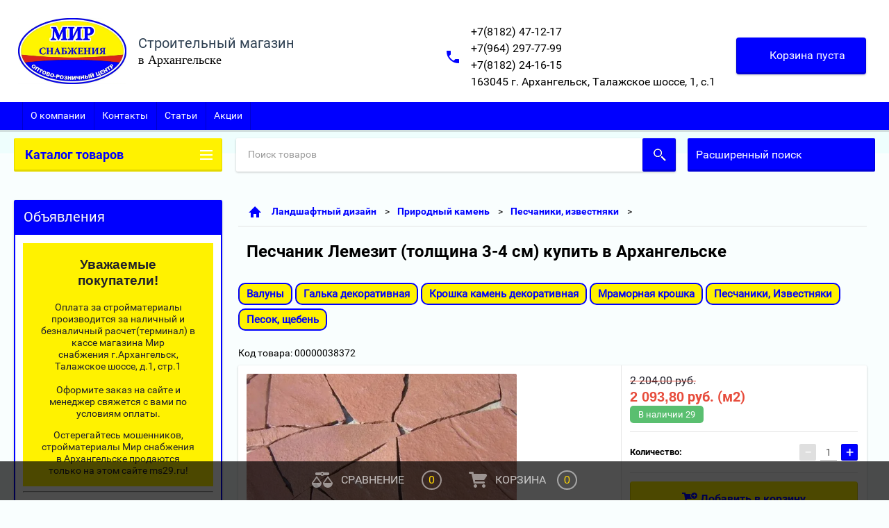

--- FILE ---
content_type: text/javascript
request_url: https://counter.megagroup.ru/7282eb0c1539b062853a00d4923b5297.js?r=&s=1280*720*24&u=https%3A%2F%2Fms29.ru%2Fshop%2Fproduct%2Fpeschanik-lemezit-tolshchina-3-4sm&t=%D0%9A%D1%83%D0%BF%D0%B8%D1%82%D1%8C%20%D0%9F%D0%B5%D1%81%D1%87%D0%B0%D0%BD%D0%B8%D0%BA%20%D0%9B%D0%B5%D0%BC%D0%B5%D0%B7%D0%B8%D1%82%20(%D1%82%D0%BE%D0%BB%D1%89%D0%B8%D0%BD%D0%B0%203-4%20%D1%81%D0%BC)%20%D0%BC%D0%BC%20%D0%90%D1%80%D1%85%D0%B0%D0%BD%D0%B3%D0%B5%D0%BB%D1%8C%D1%81%D0%BA%2C%20%D1%86%D0%B5%D0%BD%D0%B0%2C%20%D1%84%D0%BE%D1%82%D0%BE&fv=0,0&en=1&rld=0&fr=0&callback=_sntnl1769875313475&1769875313475
body_size: 96
content:
//:1
_sntnl1769875313475({date:"Sat, 31 Jan 2026 16:01:53 GMT", res:"1"})

--- FILE ---
content_type: application/javascript
request_url: https://ms29.ru/t/v2778/images/js/shop2.2_new.js
body_size: 17532
content:
'use strict';

(function($) {

	var $document = $(document);

	$.expr[':'].style = function(obj, index, meta) {
		var $obj = $(obj),
			params = meta[3].split(','),
			property,
			value;

		params = $.map(params, function(n) {
			return $.trim(n);
		});
		
		property = params[0];
		value = params[1];

		if ($obj.css(property) == value) {
			return true;
		}
	};

	$.s3throttle = function(name, func, time) {
		var id = $.s3throttle.timeouts[name];
		if (id) {
			clearTimeout(id);
		}

		$.s3throttle.timeouts[name] = setTimeout(func, time);
	};

	$.s3throttle.timeouts = {};

	$.fn.s3center = function() {

		return this.each( function() {
			var $this = $(this),
				isVisible = $this.is(':visible');

			if (!isVisible) {
				$this.show();
			}

			$this.css({
				marginLeft: -$this.outerWidth() / 2,
				marginTop: -$this.outerHeight() / 2
			});

			if (!isVisible) {
				$this.hide();
			}
		});
	};


	$.fn.caret = function(begin, end) {
		var range;

		if (this.length === 0 || this.is(':hidden')) {
			return;
		}

		if ($.type(begin) === 'number') {
			end = ($.type(end) === 'number') ? end : begin;
			return this.each(function() {
				if (this.setSelectionRange) {
					this.setSelectionRange(begin, end);
				} else if (this.createTextRange) {
					range = this.createTextRange();
					range.collapse(true);
					range.moveEnd('character', end);
					range.moveStart('character', begin);
					range.select();
				}
			});
		} else {
			if (this[0].setSelectionRange) {
				begin = this[0].selectionStart;
				end = this[0].selectionEnd;
			} else if (document.selection && document.selection.createRange) {
				range = document.selection.createRange();
				begin = 0 - range.duplicate().moveStart('character', -100000);
				end = begin + range.text.length;
			}
			return {
				begin: begin,
				end: end
			};
		}
	};

	$.keys = {};

	$.KEYS = {
		Digit: [48, 57],
		Backspace: 8,
		Comma: 44,
		Point: 46
	};

	$.each($.KEYS, function(key, value) {
		$.keys['is' + key] = function(code) {
			if ($.isArray(value)) {
				return (value[0] <= code && code <= value[1]);
			} else {
				return value === code;
			}
		};
	});

	$.fn.getVal = function() {
		var values = [];

		this.each(function() {
			var v = $(this).val();
			v = parseFloat(v);
			if (!v) {
				v = 0;
			}
			values.push(v);
		});
		return values;
	};

	$.fn.keyFilter = function(selector, settings) {
		settings = $.extend({
			type: 'int',
			def: '',
			callback: $.noop
		}, settings);

		return this.each(function() {
			var $this = $(this);

			$this.on('keypress', selector, function(e) {
				var caret, isBackspace, isDigit, isPoint, val, input = $(this);

				if (e.shiftKey || e.ctrlKey) {
					return false;
				}

				if (e.which === 0) {
					return true;
				}

				isDigit = $.keys.isDigit(e.which);
				isPoint = $.keys.isPoint(e.which) || $.keys.isComma(e.which);
				isBackspace = $.keys.isBackspace(e.which);

				if (!isDigit && !isPoint && !isBackspace) {
					return false;
				}

				if (settings.type === 'int' && isPoint) {
					return false;
				}

				val = input.val().replace(/,/g, '.');
				caret = input.caret();
				input.val(val);
				input.caret(caret.begin, caret.end);

				if (isPoint && val.indexOf('.') !== -1) {
					return false;
				}
			});

			$this.on('keyup', selector, function() {
				var input = $(this);
				settings.callback(input);
			});

			$this.on('blur', selector, function() {
				var input = $(this);
				if (input.val() === '') {
					input.val(settings.def);
					settings.callback(input);
				}
			});
		});
	};

	$.fn.getHeights = function() {
		var values = [],
			max = 0;

		this.each(function() {
			var $this = $(this),
				height;

			$this.css('min-height', 0);

			height = $this.height();
			values.push(height);

			if (height > max) {
				max = height;
			}
		});

		return {
			values: values,
			max: max
		};
	};

	$.fn.eachRow = function(processing, deleteMarginRight) {
		var elements = this,
			wrap = elements.parent(),
			wrapWidth, elementWidth, inRow, left, right, i = 0,
			len;

		if (wrap.get(0) && elements.get(0)) {
			wrapWidth = wrap.width() + 1;
			elementWidth = elements.outerWidth(true);
			if (deleteMarginRight) {
				wrapWidth += parseFloat(elements.css('margin-right'));
			}
			inRow = Math.floor(wrapWidth / elementWidth);
			if (inRow > 1) {
				for (len = elements.length; i < len; i += inRow) {
					left = i;
					right = i + inRow;
					if (right > len) {
						right = len;
					}
					processing(elements.slice(left, right), elements.eq(left), elements.eq(right - 1));
				}
			}
		}
		return elements;
	};

	$.on = function(selector, obj) {
			
		$.each(obj, function(key, value) {

			$document.on(key, selector, value);

		});

	};

	$.fn.s3tooltip = function(settings) {

		settings = $.extend({
			data: function() {
				return this.alt || '';
			},

			cls: 'tooltip-1',
			slide: true,
			dir: 'bottom'

		}, settings);

		var tooltip = $('#shop2-tooltip');

		if (!tooltip.get(0)) {
			tooltip = $('<div id="shop2-tooltip"></div>');
			$('body').append(tooltip);
		}

		var selector = this.selector;

		var win = {
				$el: $(window)
			}, 
			width, 
			height;

		$.on(selector, {

			mouseenter: function(e) {
				var html = settings.data.call(this);

				if (!html) {
					return;
				}

				win.width = win.$el.width();
				win.height = win.$el.height();

				tooltip.html(html);
				tooltip.addClass(settings.cls);
				tooltip.show();

				width = tooltip.outerWidth(true);
				height = tooltip.outerHeight(true);
			},

			mouseleave: function(e) {
				tooltip.hide();
				tooltip.removeClass(settings.cls);
			},

			mousemove: function(e) {

				var left = e.pageX,
					top = e.pageY,
					scrollTop = $document.scrollTop();

				if (left + width > win.width) {
					left -= width;
				}

				if (settings.dir == 'top') {
					top -= height;

					if (top < scrollTop) {

						if (settings.slide) {

							top = scrollTop;

						} else {

							top += height;
						}

					}

				} else {

					if (top + height > win.height + scrollTop) {

						if (settings.slide) {

							top = win.height + scrollTop - height;

						} else {

							top -= height;

						}

					}

				}

				tooltip.css({
					left: left,
					top: top
				});

			}
		});

	};

})(jQuery);


(function($, self) {

	var shop2 = {
		queue: {},
		callbacks: {},
		init: function(settings) {

			$.extend(this, settings);

			this.my = this.my || {};

			$(function() {
				var queue = shop2.queue;
				$.each(queue, function(method) {
					var f = queue[method];
					if ($.isFunction(f)) {
						f();
					}
				});
			});

		}
	};

	if (document.location.search.indexOf('debug') != -1) {
		shop2.debug = true;
	}

	shop2.back = function() {
		document.location = document.referrer || '/';
		return false;
	};

	shop2.on = function(type, func) {
		var _this = this;

		$.each(type.split(','), function(index, type) {
			type = $.trim(type);
			
			if (!_this.callbacks[type]) {
				_this.callbacks[type] = $.Callbacks();
			}

			_this.callbacks[type].add(func);
		});
	};

	shop2.off = function(type, func) {
		if (this.callbacks[type]) {
			func ? this.callbacks[type].remove(func) : this.callbacks[type].empty();
		}
	};

	shop2.trigger = function(type) {
		if (this.callbacks[type]) {
			this.callbacks[type].fireWith(self, [].slice.call(arguments, 1));
		}
	};

	shop2.fire = function(type, func) {
		if ($.isFunction(func)) {
			var has = !!(this.callbacks && this.callbacks[type] && this.callbacks[type].has(func));

			if (!has) {
				func.apply(self, [].slice.call(arguments, 2));
			}
		}
	};

	shop2.filter = {
		_pre_params: '',
		init: function() {
			var search = decodeURIComponent(document.location.search);
			if (search) {
				search = search.slice(1);
			}
			this.str = search;
		},
		escape: function(name) {
			return name.replace(/(\[|\])/g, '\\$1');
		},
		remove: function(name, value) {
			var str = name + '=';
			if (typeof value !== 'undefined') {
				str += value;
			}
			var re = new RegExp('(.*)(' + this.escape(str) + '[^&]*&*)(.*)', 'ig');
			this.str = this.str.replace(re, '$1$3').replace(/&$/, '');
			return this;
		},
		add: function(name, value) {
			this.remove(name, value);
			this.str += (this.str !== '') ? '&' : '';
			this.str += name + '=' + value;
			return this;
		},
		has: function(name, value) {
			var str = name + '=';
			if (typeof value !== 'undefined') {
				str += value;
			}
			if (this.str.indexOf(str) > -1) {
				return true;
			}
			return false;
		},
		get: function(name) {
			var re = new RegExp(this.escape(name) + '=([^&]*)'),
				matches = this.str.match(re);
			if (matches && matches.length == 2) {
				return matches[1];
			}
			return false;
		},
		toggle: function(name, value) {

			if (name == 's[amount][min]') {
				if (this.get('s[amount][max]') === '0') {
					this.remove('s[amount][max]');
					this.add('s[amount][min]', 0);
					return this;
				} else if (this.get('s[amount][min]') === '0') {
					this.remove('s[amount][min]');
					this.add('s[amount][max]', 0);
					return this;
				}
			} else if (name == 's[amount][max]') {
				if (this.get('s[amount][min]') === '1') {
					this.remove('s[amount][min]');
					this.add('s[amount][min]', 0);
					return this;
				} else if (this.get('s[amount][min]') === '0') {
					this.remove('s[amount][min]');
					this.add('s[amount][min]', 1);
					return this;
				}
			}

			if (this.has(name, value)) {
				this.remove(name, value);
			} else {
				this.add(name, value);
			}
			return this;
		},
		sort: function(name, elem) {
			var re = new RegExp(this.escape('s[sort_by]') + '=([^&]*)'),
				params = this.str.match(re),
				desc = name + ' desc',
				asc = name + ' asc',
				isDesc = (elem.is('.sort-param-desc'));
	
			params = (params && params.length > 1) ? params[1] : '';
			
			params = (isDesc) ? desc : asc;

			// if (params.indexOf(desc) !== -1) {
			// 	params = params.replace(desc, asc);
			// } else if (params.indexOf(asc) !== -1) {
			// 	params = params.replace(asc, desc);
			// } else if (params !== '') {
			// 	params += ',' + desc;
			// } else {
			// 	params = asc;
			// }

			this.remove('s[sort_by]');
			this.add('s[sort_by]', params);
			return this;
		},
		go: function() {
			var str = '';
			if (this.str) {
				str += (this.str.charAt(0) == '?') ? '' : '?';
				str += this.str;
			}

			document.location =
				document.location.pathname.replace(/\/p\/\d*/g, '') +
				str +
				document.location.hash;
			return false;
		},
		count: function(func) {
			var url = '/-/shop2-api/?cmd=getSearchMatches&hash=' +
				shop2.apiHash.getSearchMatches +
				'&ver_id=' + shop2.verId +
				'&' + this.str +
				this._pre_params;

			shop2.trigger('beforeGetSearchMatches');

			$.get(
				url,
				function(d, status) {
					if (status == 'success') {
						if ($.type(d) === 'string') {
							d = $.parseJSON(d);
						}
					}
					
					if (shop2.facets.enabled) {
			            shop2.facets.aggregation(d);
			          }

					shop2.fire('afterGetSearchMatches', func, d, status);
					shop2.trigger('afterGetSearchMatches', d, status);
				}
			);

		}
	};

	shop2.search = {
		getParams: function(folder_id, func) {
			var url;

			shop2.trigger('beforeGetFolderCustomFields');

			if (folder_id > 0) {
				url = '/-/shop2-api/?cmd=getFolderCustomFields' +
					'&hash=' + shop2.apiHash.getFolderCustomFields +
					'&ver_id=' + shop2.verId +
					'&folder_id=' + folder_id +
					'&' + decodeURIComponent(document.location.search).replace(/[^&]*=(&|$)/g, '');

				$.getJSON(url, function(d, status) {
					shop2.fire('afterGetFolderCustomFields', func, d, status);
					shop2.trigger('afterGetFolderCustomFields', d, status);
				});
			}
		}
	};
	
	shop2.facets = {
    enabled: false,
    aggs: null,
    _data: {},
    emptyClass: 'empty-val',

    mask: '[data-name^="s[field]"][data-value="key"],' +
      '[name="s[parentField][parentKey]"] [value="key"],' +
      '[name="s[field]"] [value="key"],' +
      '[data-name="s[field][index]"],' +
      '[data-name="s[field][key]"],' +
      '[name="s[field][key]"]',

    filter: {
      wrapper: '.shop2-filter, #shop2-color-ext-list',
      items: '[data-name], [name], [name] [value]'
    },

    search: {
      wrapper: '.shop2-block.search-form form, #shop2-color-ext-select',
      items: '[data-name], [name], [name] [value]'
    },

    ignoreClear: function($item) {
      this._data.attrName = $item.attr('name') ? $item.attr('name') : $item.parent().attr('name');
      this._data.isSelect = $item.prop('tagName').toLowerCase() === 'select';
      this._data.val = $item.prop('tagName').toLowerCase() === 'option' && $item.val() === '';
      return /s\[(folder_id|products_per_page)\]/i.test(this._data.attrName) || this._data.isSelect || this._data.val;
    },

    set: function(mod /* module filter, search */ ) {
      var module = shop2.facets[mod];

      if (!module) {
        return;
      }

      var $wrapper = $(module.wrapper);
      var $items = $wrapper.find(module.items);

      this._data.$wrapper = $wrapper;

      this.clearItems($items);
      this.insertData(this.aggs);

      var eventName = 'afterFacets' + mod.charAt(0).toUpperCase() + mod.slice(1);

      shop2.trigger(eventName, this.aggs);
    },

    searchSetup: function() {
      if (!this.search) {
        return;
      }

      var $form = $(this.search.wrapper);

      if (!$form.length) {
        return;
      }

      var $items = $form.find(this.search.items);
      var self = this;
      var url = '/-/shop2-api/?cmd=getSearchMatches&hash=' +
        shop2.apiHash.getSearchMatches +
        '&ver_id=' + shop2.verId + '&',
        fullUrl = url + $form.serialize();

      this.getDataSearch(fullUrl);

      $items.on('change', function(e) {
        if (e.target.name == "s[products_per_page]") {
          return;
        }

        fullUrl = url + $form.serialize()

        self.getDataSearch(fullUrl);
      });
    },

    getDataSearch: function(url) {
      $.get(
        url,
        function(d, status) {
          if (status == 'success') {
            if ($.type(d) === 'string') {
              d = $.parseJSON(d);
            }

            shop2.facets.aggregation(d);
            shop2.facets.set('search');
          }
        }
      );
    },

    clearItems: function($items) {
      var emptyClass = this.emptyClass;
      var self = this;
      var $item, nodeName;

      $items.each(function(index, item) {
        $item = $(item);

        if (self.ignoreClear($item)) {
          return true;
        }

        nodeName = $item.prop('tagName').toLowerCase();

        switch (nodeName) {
          case 'select':
            break;
          case 'input':
            $item.attr('placeholder', '');
            break;
          case 'option':
            if ($item.attr('value')) {
              $item.attr('disabled', 'disabled');
            }
            break;
        }

        $item.attr('data-param-val', '0');
        $item.addClass(emptyClass);
      });
    },

    aggregation: function(d) {
      if (typeof d === 'object' && d.data.aggs) {
        this.aggs = this.dataSetup(d.data.aggs);
      }

      return this.aggs;
    },

    dataSetup: function(aggs) {
      var cf = aggs.cf;
      var key, field;

      for (key in cf) {
        field = cf[key];

        if ($.isArray(field) && !field.length) {
          delete cf[key];
        }
      }

      return aggs;
    },

    insertData: function(aggs, field, parentField) {
      $.each(aggs, $.proxy(function(key, value) {
        if (typeof value === "object") {
          this.insertData(value, key, field);
        } else {
          this._data.$item = this.getItem(field, key, parentField);

          if (!this._data.$item.length || !value) {
            return true;
          }

          switch (this._data.$item.prop('tagName').toLowerCase()) {
            case 'input':
              this._data.$item.attr('placeholder', value);
              break;
            case 'option':
              this._data.$item.removeAttr('disabled');
              break;
          }

          this._data.$item.attr('data-param-val', value);
          this._data.$item.removeClass(this.emptyClass);
        }
      }, this));
    },

    getItem: function(field, key, parentField) {
      if (parentField && parentField !== 'cf') {
        this._data.selector = this.mask.replace(/parentField/g, parentField).replace(/parentKey/g, field).replace(/key/g, key);
      } else {
        this._data.selector = this.mask.replace(/field/g, field).replace(/key/g, key);
      }

      return this._data.$wrapper.find(this._data.selector);
    },

    setMask: function(mask) {
      this.mask = mask;
    },

    setEmptyClass: function(emptyClassName) {
      this.emptyClass = emptyClassName;
    },

    setContainers: function(module, obj) {
      this[module] = obj;
    }
  };

	shop2.cart = {
		add: function(kind_id, a4, func) {
			
			shop2.trigger('beforeCartAddItem');

			$.post(
				'/-/shop2-api/?cmd=cartAddItem', {
					hash: shop2.apiHash.cartAddItem,
					ver_id: shop2.verId,
					kind_id: kind_id,
					amount: a4
				},
				function(d, status) {
					shop2.fire('afterCartAddItem', func, d, status);
					shop2.trigger('afterCartAddItem', d, status);
				},
				'json'
			);
		},

		addMultiple: function(params, func) {

			shop2.trigger('beforeCartAddMultipleItems');

			params = $.extend({
				hash: shop2.apiHash.cartAddItem,
				ver_id: shop2.verId
			}, params);

			$.post('/-/shop2-api/?cmd=cartAddItem', params, function(d, status) {

				shop2.fire('afterCartAddMultipleItems', func, d, status);
				shop2.trigger('afterCartAddMultipleItems', d, status);

			}, 'json');

		},

		remove: function(kind_id, func) {
			kind_id = kind_id.toString().replace(/\"/g, '\\"').replace(/\'/g, '"');
			kind_id = $.parseJSON(kind_id);

			shop2.trigger('beforeCartRemoveItem');

			$.getJSON(
				'/-/shop2-api/?cmd=cartRemoveItem', {
					hash: shop2.apiHash.del,
					ver_id: shop2.verId,
					kind_id: kind_id
				},
				function(d, status) {
					shop2.fire('afterCartRemoveItem', func, d, status);
					shop2.trigger('afterCartRemoveItem', d, status);
				}
			);

			return false;
		},

		clear: function() {

			shop2.trigger('beforeCartClear');
			$.get(shop2.uri + '?mode=cart&action=cleanup', function(d, status) {
				shop2.trigger('afterCartClear', d, status);
			});

		},

		update: function(form, func) {
			var data = form.serialize();

			shop2.trigger('beforeCartUpdate');

			$.post(
				'/-/shop2-api/?cmd=cartUpdate',
				'ver_id=' + shop2.verId +
				'&hash=' + shop2.apiHash.up +
				'&' + data,
				function(d, status) {
					shop2.fire('afterCartUpdate', func, d, status);
					shop2.trigger('afterCartUpdate', d, status);
				}
			);

			return false;
		},

		addCoupon: function(coupon, func) {

			shop2.trigger('beforeCartAddCoupon');

			$.getJSON(
				'/-/shop2-api/?cmd=cartAddCoupon', {
					hash: shop2.apiHash.coupon_add,
					ver_id: shop2.verId,
					coupon: coupon
				},
				function(d, status) {
					shop2.fire('afterCartAddCoupon', func, d, status);
					shop2.trigger('afterCartAddCoupon', d, status);
				}
			);

			return false;
		},

		removeCoupon: function(coupon, func) {

			shop2.trigger('beforeCartRemoveCoupon');

			$.getJSON(
				'/-/shop2-api/?cmd=cartRemoveCoupon', {
					hash: shop2.apiHash.coupon_del,
					ver_id: shop2.verId,
					coupon: coupon
				},
				function(d, status) {
					shop2.fire('afterCartRemoveCoupon', func, d, status);
					shop2.trigger('afterCartRemoveCoupon', d, status);
				}
			);
		}
	};

	shop2.delivery = {
		calc: function(attach_id, params, func) {

			shop2.trigger('beforeDeliveryCalc');

			$.getJSON(
				'/-/shop2-api/?cmd=deliveryCalc', {
					hash: shop2.apiHash.calc,
					ver_id: shop2.verId,
					attach_id: attach_id,
					params: params
				},
				function(d, status) {
					shop2.fire('afterDeliveryCalc', func, d, status);
					shop2.trigger('afterDeliveryCalc', d, status);
				}
			);
		}
	};

	shop2.compare = {
		add: function(kind_id, callback) {
			this.action('add', kind_id, callback);
		},
		remove: function(kind_id, callback) {
			this.action('del', kind_id, callback);
		},
		clear: function(callback) {
			this.action('clear', null, callback);
		},
		action: function(action, kind_id, func) {

			var eventName = $.camelCase('Compare-' + action);

			shop2.trigger('before' + eventName);

			$.post(
				'/-/shop2-api/?cmd=compare', {
					hash: shop2.apiHash.compare,
					ver_id: shop2.verId,
					kind_id: kind_id,
					action: action
				}, function(d, status) {
					shop2.fire('after' + eventName, func, d, status);
					shop2.trigger('after' + eventName, d, status);
				}
			);
		}
	};

	shop2.product = {
		getProductListItem: function(product_id, kind_id, func) {
			var url = '/-/shop2-api/?cmd=getProductListItem&hash=' + shop2.apiHash.getProductListItem + '&ver_id=' + shop2.verId;

			shop2.trigger('beforeGetProductListItem');

			$.post(
				url, {
					product_id: product_id,
					kind_id: kind_id
				},
				function(d, status) {
					shop2.fire('afterGetProductListItem', func, d, status);
					shop2.trigger('afterGetProductListItem', d, status);
				}
			);
		},

		checkMetaItemValue: function(meta, key, value) {

			var res = meta[key];

			if (res == "undefined" || res == null) {
				return false;
			}

			if (res == value) {
				return true;
			}

			if (res instanceof Object) {
				for (var i in res) {
					if (res[i] == value) {
						return true;
					}
				}
			}

			return false;

		},

		getMetaItemValue: function(meta, key) {
			var res = meta[key];

			if ($.type(res) === 'undefined') {
				return false;
			}

			if ($.type(res) === 'object') {

				if ($.type(res.v) !== 'undefined') {
					return res.v;
				}

				if ($.type(res.image_id) !== 'undefined') {
					return res.image_id;
				}

			}

			return res;
		},

		findKindId: function(product_id, kinds, paramName, paramValue, meta, keys) {
			var i;
			var len;
			var d;
			var kind;
			var matches;
			var lastMatches = 0;
			var refs = $.extend(true, {}, shop2.productRefs[product_id]);

			if (keys) {
				$.each(refs, function(key) {
					if (!keys[key]) {
						delete refs[key];
					}
				});
			}

			if (kinds.length == 1) {
				return kinds[0];
			}

			if ($.type(meta) !== 'object') {
				meta = $.parseJSON(meta);
			}

			for (i = 0, len = kinds.length; i < len; i += 1) {
				d = Number(kinds[i]);
				matches = 0;

				$.each(refs, function(p, ref) {

					$.each(ref, function(v) {

						if (p == paramName) {

							if (v == paramValue) {
								matches += 1;
							}

						} else {

							if (String(refs[p][v]).indexOf(d) === -1) {
								return;
							}

							matches += 1;

							if (meta && shop2.product.checkMetaItemValue(meta, p, v)) {
								matches += 1;
							}

						}

					});

				});

				if (matches > lastMatches) {
					kind = d;
					lastMatches = matches;
				}

			}

			return kind;
		},

		getNodeData: function(node, key, decode) {
			var data = false;

			if (node.tagName == 'SELECT') {
				data = $(node.options[node.selectedIndex]).data(key);
			} else if (node.nodeType == 1) {
				data = $(node).data(key);
			}

			if (decode) {
				data = this.decodeFieldData(data);
			}

			return data;
		},

		decodeFieldData: function(data) {

			if ($.type(data) !== 'string') {
				return [data];
			}

			data = data.split(',');

			return $.map(data, function(n) {
				return $.trim(n);
			});

		},

		hasKindId: function(data, kinds) {
			var i, len;
			if (data) {
				for (i = 0, len = kinds.length; i < len; i += 1) {
					if (data.indexOf(kinds[i]) !== -1) {
						return true;
					}
				}
			}
			return false;
		}
	};

	shop2.options = {
		amountDefaultValue: 1,
		amountDefaultInc: 1,
		amountType: 'int',
		msgTime: 1500,
		printCSS: '/g/shop2v2/default/css/print.less.css'
	};

	shop2.msg = function(text, obj) {
		var selector = '#shop2-msg',
			msg = $(selector),
			offset = obj.offset(),
			width = obj.outerWidth(true),
			height = obj.outerHeight(true);

		if (!msg.get(0)) {
			msg = $('<div id="shop2-msg">');
			$(document.body).append(msg);
			msg = $(selector);
		}

		msg.html(text).show();
		
		var msgWidth = msg.outerWidth();
		var left = offset.left + width;
		var top = offset.top + height;
		var msgCentered = ($(window).width() - msg.width()) / 2;

		if (left + msgWidth > $(window).width()) {
			left = offset.left - msgWidth;
		}
		
		if (window.matchMedia( "(max-width: 960px)" ).matches) {
			msg.css({
				top: 0
			});
		} else {
			msg.css({
				left: left,
				top: top
			});
		}
		
		$.s3throttle('msg', function() {
			msg.css({
				top: -90
			})
		}, shop2.options.msgTime);

	};

	shop2.queue = {

		cartState: function() {

			if (!window.chrome || !sessionStorage || !shop2.my.save_cart_state) {
				return;
			}

			if (!readCookie('s3s2_cart')) {
				sessionStorage.removeItem('cart-reload');
				sessionStorage.removeItem('cart-state');
			}

			function getHTML() {
				return $('<div>').append($('.cart-preview').clone()).html();
			}

			function setHTML(html) {
				if (html) {
					$('.cart-preview').replaceWith(html);
				}
			}

			if (sessionStorage.getItem('cart-reload') == 1) {
				sessionStorage.removeItem('cart-reload');
				sessionStorage.setItem('cart-state', getHTML());
			}

			shop2.on('afterCartAddItem', function(res, status) {
				var html = res.data;
				if (status != 'success') {
					html = '';
				}
				sessionStorage.setItem('cart-state', html);
			});

			shop2.on('afterCartRemoveItem, afterCartUpdate', function() {
				sessionStorage.setItem('cart-reload', 1);
			});

			$(window).on('pageshow', function() {
				setHTML(sessionStorage.getItem('cart-state'));
			});

		},

		keys: function() {

			$(document).keyFilter('input.shop2-input-int');

			$(document).keyFilter('input.shop2-input-float', {
				type: 'float'
			});

		},

		heights: function() {

			function setHeightProductItemsInit(productItem, productTop, productName, productBot, outerMargin, marginRight) {
				
				$(productItem).eachRow(function (group, first, last) {
					var productTopMaxHeight = group.find(productName).getHeights(),
						maxHeight = group.getHeights();
						
					group.find(productName).css('min-height', productTopMaxHeight.max);

					group.each(function () {
						var item = $(this),
						productBotHeight = item.find(productBot).outerHeight(true);

						item.css('min-height', maxHeight.max);
						item.find(productTop).css('min-height', (maxHeight.max - outerMargin) - productBotHeight);
					});
					if (marginRight) {
						last.css('margin-right', 0);
					}		
				}, true);
			}

			$('.product-list').find('.product-thumb, .product-top, .product-name').css('min-height', 0);

			$('.product-list').each(function () {
				var productItem = '.product-thumb',
					productTop = '.product-top',
					productName = '.product-name',
					productBot = '.product-bottom',
					outerMargin = 20;

				setHeightProductItemsInit($(this).find(productItem), productTop, productName, productBot, outerMargin);
			});

			$('.shop-group-kinds').find('.shop-kind-item, .kind-image, .kind-name').css('min-height', 0);

			$('.shop-group-kinds').each(function () {
				var productItem = '.shop-kind-item',
					productTop = '.kind-image',
					productName = '.kind-name',
					productBot = '.kind-details',
					outerMargin = 20;

				setHeightProductItemsInit($(this).find(productItem), productTop, productName, productBot, outerMargin);
			});
		},

		resize: function() {

			$(window).resize(function() {
				shop2.queue.heights();
			});

		},

		product: function() {

			shop2.product._reload = function(node) {

				var $node = $(node);
				var kinds = shop2.product.getNodeData(node, 'kinds', true);
				var paramName = shop2.product.getNodeData(node, 'name');
				var paramValue = shop2.product.getNodeData(node, 'value');
				var $form = $node.closest('form');
				var form = $form.get(0);
				var meta;
				var kind_id;
				var product_id;
				var keys = {};

				if (kinds && $.type(paramName) !== 'undefined' && $.type(paramValue) !== 'undefined' && form) {

					meta = $form.find('input[name=meta]').val();

					product_id = $form.find('input[name=product_id]').val();

					$form.find('[name=submit]').prop('disabled', true);

					$form.find('select.shop2-cf>option, li.shop2-cf, li.shop-color-ext-selected, ul.shop2-color-ext-list>li, .prod_color').each(function() {
						var name = $(this).data('name');
						if (name) {
							keys[name] = true;
						}
					});

					kind_id = shop2.product.findKindId(product_id, kinds, paramName, paramValue, meta, keys);

					if (shop2.mode == 'product') {

						if (shop2.uri) {
							document.location = shop2.uri + '/product/' + kind_id;
						} else {
							document.location = document.location.href.replace(/\/product\/.+/, '/product/' + kind_id);
						}

					} else {

						shop2.product.getProductListItem(product_id, kind_id, function(d, status) {
							var cont, newCont, body;
							if (status === 'success') {

								cont = $node.closest('.shop2-product-item');
								cont.hide();

								body = $.trim(d.data.body);
								newCont = $(body).insertBefore(cont);

								cont.remove();
								$('.shop2-product-item').find('select').styler();
								shop2.queue.heights();
							}

						});

					}
				}

			};

			$.on('select.shop2-cf', {
				change: function() {
					shop2.product._reload(this);
				}
			});

			$.on('li.shop2-cf:not(.active-color, .active-texture)', {
				click: function() {
					shop2.product._reload(this);
				}
			});

		},

		addToCart: function() {


			$(document).on('click', '.shop-btn', function(e) {

				var $this = $(this),
					$form = $this.closest('form'),
					form = $form.get(0),
					adds = $form.find('.additional-cart-params'),
					len = adds.length,
					i, el,
					a4 = form.amount.value,
					kind_id = form.kind_id.value;

				e.preventDefault();

				if (len) {
					a4 = {
						amount: a4
					};

					for (i = 0; i < len; i += 1) {
						el = adds[i];
						if (el.value) {
							a4[el.name] = el.value;
						}
					}
				}

				shop2.cart.add(kind_id, a4, function(d) {

					$('.shop2-cart-preview').replaceWith(d.data);
					if (d.errstr) {
						shop2.msg(d.errstr, $this);
					} else {
						shop2.msg(window._s3Lang.JS_ADDED, $this);
					}

					if (d.panel) {
						$('#shop2-panel').replaceWith(d.panel);
					}
				});

			});

		},

		amount: function() {

			var $document = $(document);

			function validate(input) {
				var kind = input.data('kind'),
					max = input.data('max'),
					val = Number(input.val()),
					amount = 0,
					available;

				if (kind && max > 0) {
					$('input[data-kind=' + kind + ']').each(function() {
						amount += Number(this.value);
					});

					if (amount > max) {
						available = max - amount + val;
						input.val(available);
						shop2.msg(_s3Lang.JS_AVAILABLE_ONLY + ' ' + available, input);
					}
				}
			}

			if ($('.shop-product-amount .amount-minus').length) {
				if ($('.shop-product-amount input[type="tel"]').val() == 1) {
					$('.amount-minus').attr('disabled', "disabled");
				}
			}

			$document.on('click', '.amount-minus', function() {
				var $this = $(this),
					text = $this.siblings('input[type="tel"]'),
					value = text.getVal();
				
				if ($this.closest('div').find('input[type="tel"]').val() -1 == 1) {
					$this.attr('disabled', "disabled");
				}

				if (value) {
					value = value[0];
				}
				value -= shop2.options.amountDefaultInc;
				value = value.toFixed(5) - 0;

				if (value <= shop2.options.amountDefaultValue) {
					value = shop2.options.amountDefaultValue;
				}

				text.val(value);
				text.trigger('keyup');
			});

			$document.on('click', '.amount-plus', function() {

				var $this = $(this),
					text = $this.siblings('input[type="tel"]'),
					value = text.getVal();
					
				if ($this.closest('div').find('input[type="tel"]').val() + 1 > 1) {
					$this.closest('div').find('.amount-minus').removeAttr('disabled');
				}

				if (value) {
					value = value[0];
				}

				value += shop2.options.amountDefaultInc;
				value = value.toFixed(5) - 0;

				text.val(value);
				text.trigger('keyup');
			});

			$document.on('keyup', '.shop-product-amount input[type="tel"]', function() {
				var $this = $(this);

				validate($this);

				if ($this.closest('div').find('input[type="tel"]').val() <= 1) {
					$this.closest('div').find('.amount-minus').attr('disabled', 'disabled');
				} else {
					$this.closest('div').find('.amount-minus').removeAttr('disabled');
				}
			});

			$document.keyFilter('.shop-product-amount input[type="tel"]', {
				type: shop2.options.amountType
			});
		},

		discounts: function() {

			$(document).on('click', '.shop-product-actions dt', function(e) {
				var $this = $(this),
					win = $this.next(),
					left = $this.position().left;

				e.stopPropagation();

				if (win.is(':hidden')) {
					$('.shop-product-actions dd').hide();
					win.show();
					win.css('left', left);
				} else {
					win.hide();
				}

			});

			$(document).on('click', '.close-desc-action', function(e) {
				var $this = $(this),
					win = $this.closest('dd');

				e.stopPropagation();

				win.hide();
			});

			$(document).on('click', function() {
				$('.shop-product-actions dd').hide();
			});

		},

		question: function() {
			var cls = '.price-old.question, .shop-cart-total .question';

			$(document).on('mouseenter', cls, function() {
				var $this = $(this),
					win = $this.next().show(),
					position = $this.position(),
					height = win.outerHeight(true);

				win.css({
					top: position.top - height - 5,
					left: position.left
				});

			}).on('mouseleave', cls, function() {

				var $this = $(this),
					win = $this.next();

				win.hide();

			});

		},

		filter: function() {

			var wrap = $('.shop-filter'),
				result = $('.filter-go');

			shop2.filter.init();

			shop2.on('afterGetSearchMatches', function (d, status) {

				if (d.data.total_found === 0) {

					result.addClass('no-result');
				} else {
					result.removeClass('no-result');
				}
				
				if (shop2.facets.enabled) {
          shop2.facets.set('filter');
        }

				$('.filter-result').html(d.data.total_found);
				
				result.removeClass('hide');
			});

			wrap.find('.param-val').on('click', function(e) {
				var $this = $(this),
					name = $this.data('name'),
					value = $this.data('value');

				e.preventDefault();

				$this.toggleClass('active-val');
				shop2.filter.toggle(name, value);
				shop2.filter.count();
			});

			wrap.find('.prod_color').on('click', function(e) {
				var $this = $(this),
					name = $this.data('name'),
					value = $this.data('value');

				e.preventDefault();

				$this.toggleClass('selected_color');
				shop2.filter.toggle(name, value);
				shop2.filter.count();
			});

			wrap.find('select').on('change', function() {
				var $this = $(this),
					name = this.name,
					value = $this.val();
                shop2.filter.remove(name);
				shop2.filter.add(name, value);
				shop2.filter.count();
			});

			wrap.find('input:text').keyup(function() {
				var $this = $(this),
					name = $this.attr('name');
					
				$.s3throttle('filter: ' + name, function() {
					var value = $this.val();

					shop2.filter.add(name, value);
					shop2.filter.count();
				}, 500);
			});

			wrap.find('.input_range_slider').on('slide', function(e){
				var $this = $(this),
					$parent = $this.closest('.range_slider_wrapper'),
					$input = $parent.find('input:text');
					
				$.each($input, function(i, elem) {
					var name = $(elem).attr('name');

					$.s3throttle('filter: ' + name, function() {
						var value = $(elem).val();
				
						shop2.filter.add(name, value);
						shop2.filter.count();
					}, 500);
				});
			});
			
			wrap.find('.filter-go').on('click', function(e) {
				e.preventDefault();
				shop2.filter.go();
			});

		},

		sort: function() {
			var wrap = $('.sorting');

			wrap.find('.sort-param').on('click', function(e) {
				var $this = $(this),
					name = $this.data('name');

				e.preventDefault();
				shop2.filter.sort(name, $this);
				shop2.filter.go();
			});

			wrap.find('.sort-reset').on('click', function(e) {
				e.preventDefault();
				shop2.filter.remove('s[sort_by]');
				shop2.filter.go();
			});

		},

		views: function() {
			$('.view-sorting a').on('click', function(e) {
				var $this = $(this),
					value = $this.data('value');

				e.preventDefault();
				shop2.filter.remove('view');
				shop2.filter.add('view', value);
				shop2.filter.go();

			});
		},

		search: function() {
			var custom = $('#shop2_search_custom_fields'),
				global = $('#shop2_search_global_fields');

			shop2.on('afterGetFolderCustomFields', function(d, status) {
				custom.html(d.data);
				global.find('input, select').prop('disabled', true);
				global.hide();
			});

			$('#s\\[folder_id\\]').on('change', function() {
				var $this = $(this),
					folder_id = $this.val();

				if (folder_id) {

					shop2.search.getParams(folder_id);
				
				} else {

					custom.html('');

					global.find('input, select').prop('disabled', false);

					global.show();
				}
			}).trigger('change');
			
			if (shop2.facets.enabled) {
        shop2.facets.searchSetup();
      }

		},

		cart: function() {

			var updateBtn = $('.shop2-cart-update'),
				cartTable = $('.shop-cart-table'),
				form = $('#shop2-cart');

			shop2.on('afterCartRemoveItem, afterCartUpdate', function() {
				document.location.reload();
			});

			function updateBtnShow() {
				updateBtn.show();
			}

			cartTable.find('input:text').on('keypress', function(e) {
				if (e.keyCode == 13) {
					shop2.cart.update(form);
				} else {
					updateBtnShow();
				}
			});

			cartTable.find('.amount-minus, .amount-plus').on('click', updateBtnShow);

			updateBtn.on('click', function(e) {
				e.preventDefault();
				shop2.cart.update(form);
				return false;
			});


			$('.cart-delete a').on('click', function(e) {
				var $this = $(this),
					id = $this.data('id');

				e.preventDefault();

				shop2.cart.remove(id);

			});

		},

		coupon: function() {

			shop2.on('afterCartAddCoupon, afterCartRemoveCoupon', function() {
				document.location.reload();
			});

			$('.coupon-btn').on('click', function(e) {
				var coupon = $('#coupon'),
					code = coupon.val();

				e.preventDefault();

				if (code) {

					shop2.cart.addCoupon(code);

				}

			});


			$('.coupon-delete').on('click', function(e) {
				var $this = $(this),
					code = $this.data('code');

				e.preventDefault();

				if (code) {

					shop2.cart.removeCoupon(code);
				
				}

			});

		},

		delivery: function() {

			var options = $('.option-label'),
				groups = $('.option-type'),
				details = options.next();

			options.on('click', function() {
				var $this = $(this),
					index = $this.parent().index();

				groups.removeClass('active-type').eq(index).addClass('active-type');
				details.find('input, textarea, select').prop('disabled', true);
				$this.next().find('input, textarea, select').prop('disabled', false);

			});

			$('#shop2-ems-calc, #shop2-edost-calc').on('click', function(e) {
				var $this = $(this),
					attach_id = $this.data('attach-id'),
					to = $('select[name=' + attach_id + '\\[to\\]]'),
					zip = $('input[name=' + attach_id + '\\[zip\\]]');

				e.preventDefault();

				to = to.get(0)? to.val() : '';
				zip = zip.get(0)? zip.val() : '';

				shop2.delivery.calc(attach_id, 'to=' + to + '&zip=' + zip, function(d) {
					if (!d.data && d.errstr) {
						shop2.alert(d.errstr);
						$('#delivery-' + attach_id + '-cost').html(0);
					} else {
						$('#delivery-' + attach_id + '-cost').html(d.data.cost);

						if (d.data.html) {
							$('#delivery-' + attach_id + '-html').html(d.data.html);
							shop2.queue.edost();
						}
					}

				});

			});
		},

		edost: function() {
			// ÑÐ¼ delivery
			
			function find(name) {
				var selector = '[name=' + name.replace(/([\[\]])/g, '\\$1') + ']';
				return $(selector);
			}

			var btn = $('#shop2-edost-calc'),
				attach_id = btn.data('attach-id'),
				address = find(attach_id + '[address]');

			function setAddress(office) {
				var text = $.trim(office.text()).replace(/\s*\n\s*/g, '\n').split('\n').splice(1).join('\n');
				address.val(text).prop('readonly', true);
			}

			find(attach_id + '[edost][office]').on('click', function() {
				var $this = $(this),
					wrap = $this.closest('.shop2-edost-office');

				setAddress(wrap);
				$this.prop('checked', true);
			});

			find(attach_id + '[edost][tarif]').on('click', function() {
				var $this = $(this),
					wrap = $this.closest('.shop2-edost-variant'),
					siblings = wrap.siblings(),
					office = wrap.find('.shop2-edost-office'),
					checked;

				siblings.find('.shop2-edost-office input, .shop2-edost-pickpointmap input').prop({
					disabled: true,
					checked: false
				});

				var radio = wrap.find('.shop2-edost-office input, .shop2-edost-pickpointmap input').prop({
					disabled: false
				}).filter(':radio');

				checked = radio.filter(':checked');

				if (radio.get(0)) {
					
					if (checked.get(0)) {
						checked.trigger('click');
					} else {
						radio.eq(0).trigger('click');
					}

				} else {

					if (office.length == 1) {
						setAddress(office);
					} else if (address.prop('readonly')) {
						address.prop('readonly', false).val('');
					}

				}

			}).filter(':checked').trigger('click');


			$('.shop2-edost-pickpointmap a').on('click', function() {
				var $this = $(this),
					span = $this.children(),
					city = $this.data('city');

				$this.closest('.shop2-edost-variant').find('> label input').trigger('click');

				function cb(data) {
					var res = {};
					$.each(['name', 'address', 'id'], function(i, k) {
						res[k] = data[k];
					});
					$this.next().val(JSON.stringify(res));
					span.html(': ' + res.name);
					address.val(res.name + ',\n' + res.address).prop('readonly', true);
				}

				PickPoint.open(cb, {
					city: city,
					ids: null
				});

				return false;
			});

			// if (address.prop('readonly')) {
			// 	address.prop('readonly', false).val('');
			// }

		},

		print: function() {

			$('#order-print').on('click', function() {

				s3.printMe('shop2-order', {
					stylesheet: shop2.options.printCSS
				});

				return false;
			});

		},

		hs: function() {

			$('.shop2-compare-product-image a img, .shop2-compare-data a img, .shop-product .product-image a img, .shop-product .product-thumbnails li a img, .cart-product-image a img, .cart-product-param a img').closest('a').on('click', function() {
				hs.expand(this);
				return false;
			}).addClass('highslide');

			$(document).on('click', '.shop2-edost-office-address a', function() {
				hs.htmlExpand(this, {
					objectType: 'iframe',
					wrapperClassName: 'draggable-header',
					outlineType: 'rounded-white',
					width: 900,
					height: 600,
					align: 'center'
				});
				return false;
			});

			
		},

		vendors: function() {

			$('.shop2-vendor').eachRow(function(group) {
				var heights = group.getHeights();

				group.each(function(i) {
					var $this = $(this),
						delta = heights.max - heights.values[i],
						name = $this.find('.vendor-name'),
						height = name.height();

					name.css('min-height', height + delta);

				});
			});

		},

		toggleFields: function() {

			var fields = $('.shop2-filter-fields'),
				cookieName = 'filter_opened',
				opened = readCookie(cookieName),
				btn = $('.shop2-toggle-fields');

			btn.on('click', function() {
				var $this = $(this),
					alt = $this.data('alt'),
					text = $this.html();

				if (fields.hasClass('hide')) {
					createCookie(cookieName, 1, 7);
				} else {
					eraseCookie(cookieName);
				}

				fields.toggleClass('hide');
				$this.html(alt);
				$this.data('alt', text);

				return false;
			});

			if (!opened) {
				btn.trigger('click');
			}

		},

		lazyLoad: function() {

			var $document = $(document),
				$window = $(window),
				blocked = false,
				products = $('.product-list');

			function path(url, param, value) {
				return url + (~url.indexOf('?') ? '&' : '?') + param + '=' + value;
			}

			if (shop2.my.lazy_load_subpages && products.get(0)) {
				$document.scroll(function() {
					var pagelist = $('.shop-pagelist:last');
					var next = pagelist.find('.active-num').next().find('a');

					pagelist.addClass('show');
					var offsetTop = pagelist.offset().top;
					pagelist.removeClass('show');

					if ($document.scrollTop() + $window.height() >= offsetTop && !blocked && next.get(0)) {
						blocked = true;

						$.get(path(next.attr('href'), 'products_only', 1), function(data) {
							pagelist.after('<hr />' + data);
							pagelist = $('.shop-pagelist:last');
							pagelist.find('a').each(function() {
								var $this = $(this),
									href = $this.attr('href');
								$this.attr('href', href.replace(/[&|\?]*products_only=[^&]/, ''));
							});

							shop2.queue.heights();

							blocked = false;
						});
					}
				});
			}

		},

		compare: function() {

			var $document = $(document);

			function update(el, res) {

				// el.closest('.product-compare').replaceWith(res.data);
				$('input[type=checkbox][value=' + el.val() + ']').closest('.product-compare').replaceWith(res.data);

				$('.product-compare-added a span').html('(' + res.count + ')');

				if (res.panel) {
					$('#shop2-panel').replaceWith(res.panel);
				}

			}

			$document.on('click', '.product-compare input:checkbox', function() {
				var $this = $(this),
					action = $this.attr('checked') ? 'del' : 'add';

				shop2.compare.action(action, $this.val(), function(res, status) {
					if (status == 'success') {

						if (res.errstr) {
							shop2.alert(res.errstr);
							$this.prop('checked', false);
						} else {
							update($this, res);
						}
					}
				});
			});

		},

		compareTable: function() {

			$('.shop2-compare-table').each(function() {
				var $this = $(this),
					relay = $this.find('.shop2-compare-switch a'),
					options = $this.find('.shop2-compare-data');

				$this.find('.shop2-compare-delete').on('click', function() {
					var $this = $(this),
						kind_id = $this.data().id;

					shop2.compare.remove(kind_id, function() {
						document.location.reload();
					});

					return false;
				});

				function compareTd(tr) {
					var td = tr.find('td'),
						val = td.eq(1).html(),
						differ = false,
						i = 2,
						len = td.length;

					if (len <= 2) {
						return false;
					}

					for (; i < len; i += 1) {
						if (val != td.eq(i).html()) {
							differ = true;
							break;
						}
						val = td.eq(i).html();
					}

					return differ;
				}

				relay.on('click', function() {

					var $this = $(this);

					relay.removeClass('shop2-compare-switch-active');
					$this.addClass('shop2-compare-switch-active');

					if ($this.index() === 0) {
						options.show();
					} else {
						options.each(function() {
							var $this = $(this),
								differ = compareTd($this);

							if (differ) {
								$this.show();
							} else {
								$this.hide();
							}
						});
					}

					return false;

				}).eq(1).trigger('click');


			});
		},

		alert: function() {

			var tpl = [
					'<div id="shop2-alert">',
						'<div id="shop2-alert-body"></div>',
						'<a href="#" id="shop-alert-ok" class="shop-button"></a>',
					'</div>',
					'<div id="shop2-alert-overlay"></div>'
				].join('\n'),
				
				win,
				overlay,
				body,
				ok,
				cls;

			$(document.body).append(tpl);

			win = $('#shop2-alert');
			overlay = $('#shop2-alert-overlay');
			body = $('#shop2-alert-body');
			ok = $('#shop-alert-ok');

			function hide() {
				overlay.hide();
				win.hide();
				win.removeAttr('class');
				cls = '';
				shop2.trigger('alertHide', win);
				return false;
			}

			function show() {
				overlay.show();
				win.attr('class', cls);
				win.show().s3center();
				shop2.trigger('alertShow', win);
			}

			overlay.on('click', hide);
			ok.on('click', hide);

			shop2.alert = function(msg, btn, c) {
				ok.html(btn || 'Ok');
				body.html(msg);
				cls = c || '';
				show();
			};

			shop2.alert.hide = hide;

		},

		colorTooltip: function() {
		
			$('.shop2-color-ext-list li').s3tooltip({
				
				cls: 'shop2-color-ext-tooltip',
				dir: 'top',
				data: function() {
					return $(this).children('div').html();
				}
			
			});

			$('.shop2-color-ext-multi').s3tooltip({
				
				cls: 'shop2-color-ext-tooltip',
				dir: 'top',
				data: function() {
					var ul = this.getElementsByTagName('ul');
					if (ul.length) {
						return ul[0].outerHTML;
					}
				}
			
			});

		},

		colorPopup: function() {

			var popup = $('<div id="shop2-color-ext-popup"></div>');
			var close = $('<div id="shop2-color-ext-close"></div>');
			var list = $('<ul id="shop2-color-ext-list" class="shop2-color-ext-list"></ul>');
			var colors = null;

			popup.append(close);
			popup.append(list);
			$(document.body).append(popup);

			$.on('.shop2-color-ext-caption', {

				click: function() {
					var caption = $(this);
					var wrap = caption.closest('.shop2-color-ext-popup');
					var ul = wrap.find('.shop2-color-ext-list');
					var offset = caption.offset();

					colors = ul.children('li');
					list.html(ul.html());
					
					popup.css(offset).show();

					return false;
				}

			});

			$(document).on('click', '.prod_color', function() {
				var $this = $(this);
				var data = $this.data();
				var input = $this.parent().find('input.additional-cart-params');

				if (typeof data.kinds !== 'undefined' || input.length) {

					$this.addClass('selected_color').siblings().removeClass('selected_color');

					if (input.length) {
						input.val(data.value);
					} else {
						shop2.product._reload(this);
					}

				} else {

					var index = $this.index();
					var isPopup = !!$this.closest('#shop2-color-ext-popup').length;
					if (isPopup) {
						$this.toggleClass('selected_color');
						colors.eq(index).toggleClass('selected_color');
						shop2.filter.toggle(data.name, data.value);
						shop2.filter.count();
					}
				}
			});

			$(document).on('click', function(e) {
				var target = $(e.target);
				var wrap = target.closest('#shop2-color-ext-popup');

				if (!wrap.get(0) || e.target == close.get(0)) {
					popup.hide();
				}
			});

		},

		colorSelect: function() {

			var select = $('<div id="shop2-color-ext-select"><ins></ins></div>');
			var colors = null;
			var input = null;
			$(document.body).append(select);

			function hide() {
				if (select.is(':visible')) {
					select.hide();
					return true;
				}
			}

			$(document).on('click', hide);

			$.on('.shop2-color-ext-select', {

				click: function() {

					if (hide()) {
						return;
					}

					var wrap = $(this);
					var ul = wrap.find('.shop2-color-ext-options');
					var offset = wrap.offset();

					var html =
						'<div class="baron-wrapper">' + 
						'	<div class="baron-scroller">' + 
						'		<div class="baron-container">' + 
						'			<div class="shop2-color-ext-options">' +
										ul.html() +
						'			</div>' + 
						'		</div>' +
						'		<div class="baron-scroller-bar"></div>' +
						'	</div>' +
						'</div>';

					colors = ul.children('li');
					input = wrap.find('input');

					select.html(html)
					select.show();

					var wrapWidth = wrap.width();
					var selectWidth = select.data('width') || (function() {
						var width = select.width();
						select.data('width', width);
						return width;
					})();

					if (wrapWidth > selectWidth) {
						select.css('width', wrapWidth);
					} else {
						select.css('width', selectWidth);
					}

					baron(select, {
						scroller: '.baron-scroller',
						container: '.baron-container',
						bar: '.baron-scroller-bar'
					});

					select.css(offset);

					return false;

				}
			
			});

			$.on('#shop2-color-ext-select li:not(.shop2-color-ext-selected)', {

				click: function() {
					var $this = $(this);
					var index = $this.index();
					var data = $this.data();

					$this.addClass('shop2-color-ext-selected').siblings().removeClass('shop2-color-ext-selected');
					colors.removeClass('shop2-color-ext-selected');
					colors.eq(index).addClass('shop2-color-ext-selected');


					if (data.kinds) {
						shop2.product._reload(colors.get(index));
					} else {
						input.val(data.value);
					}

				}

			});

		}

	};
	
	shop2.cart.applyBonusPoint = function(bonus_points, func) {

    shop2.trigger('beforeCartApplyBonus');

    $.getJSON(
        '/-/x-api/v1/public/?method=cart/applyBonusPoints', {
            param: {
                hash: shop2.hash.cart,
                bonus_points: bonus_points
            }
        },
        function(d, status) {
            shop2.fire('afterCartApplyBonusPoints', func, d, status);
            shop2.trigger('afterCartApplyBonusPoints', d, status);
        }
    );

    return false;
  };

  shop2.cart.removeBonusPoint = function(func) {

    shop2.trigger('beforeCartRemoveCartBonusPoints');

    $.getJSON(
        '/-/x-api/v1/public/?method=cart/RemoveBonusPoints', {
            param: {
                hash: shop2.hash.cart
            }
        },
        function(d, status) {
            shop2.fire('afterCartRemoveCartBonusPoints', func, d, status);
            shop2.trigger('afterCartRemoveCartBonusPoints', d, status);
        }
    );
  };

  shop2.queue.bonus = function() {

    shop2.on('afterCartApplyBonusPoints, afterCartRemoveCartBonusPoints', function() {
        document.location.reload();
    });

    $('.bonus-apply').on('click', function(e) {
        var bonus = $('#bonus-points'),
            points = Number(bonus.val()),
            bonus_user = Number($('.bonus-amount').html());
            
    switch (true) {
          case points == "" || points > bonus_user:
            
            e.preventDefault();
            
          break;  
          case bonus_user >= points:
            
            shop2.cart.applyBonusPoint(points);
            
          break;
        };
    });

    $('.bonus-delete').on('click', function(e) {
        shop2.cart.removeBonusPoint();
    });
  
  $.fn.inputFilter = function(inputFilter) {
      return this.on("input keydown keyup mousedown mouseup select contextmenu drop", function() {
        if (inputFilter(this.value)) {
            this.oldValue = this.value;
            this.oldSelectionStart = this.selectionStart;
            this.oldSelectionEnd = this.selectionEnd;
        } else if (this.hasOwnProperty("oldValue")) {
            this.value = this.oldValue;
            this.setSelectionRange(this.oldSelectionStart, this.oldSelectionEnd);
        }
      });
    };
    
    $("#bonus-points").inputFilter(function(value) {
      return /^\d*$/.test(value); 
    });
  };

	$(window).on('load', function() {
		shop2.queue.heights();
	});

	self.shop2 = shop2;

})(jQuery, window);


function setEqualHeightInRows(selector) {
    var rows = [];

    // Group elements by their offset top
    $(selector).each(function() {
        var $element = $(this);
        // Reset the height set by previous call
        $element.css('height', ''); 
        var offsetTop = $element.offset().top;

        // Find or create the row based on top offset
        var row = rows.find(r => r.offsetTop === offsetTop);
        if (!row) {
            row = {
                offsetTop: offsetTop,
                elements: []
            };
            rows.push(row);
        }
        row.elements.push($element);
    });

    // Set uniform height for each row
    rows.forEach(function(row) {
        var tallestHeight = 0;

        // Find the tallest element in the row
        row.elements.forEach(function($element) {
            var height = $element.outerHeight();
            if (height > tallestHeight) {
                tallestHeight = height;
            }
        });

        // Set the height for each element in the row
        row.elements.forEach(function($element) {
            $element.height(tallestHeight);
        });
    });
}

function debounce(func, wait, immediate) {
    var timeout;
    return function() {
        var context = this, args = arguments;
        var later = function() {
            timeout = null;
            if (!immediate) func.apply(context, args);
        };
        var callNow = immediate && !timeout;
        clearTimeout(timeout);
        timeout = setTimeout(later, wait);
        if (callNow) func.apply(context, args);
    };
}

// Apply setEqualHeightInRows on window load and resize
$(window).on('load resize', debounce(function() {
    setEqualHeightInRows(".product-top > .product-name");
    setEqualHeightInRows(".product-top > .product-note");
}, 100));